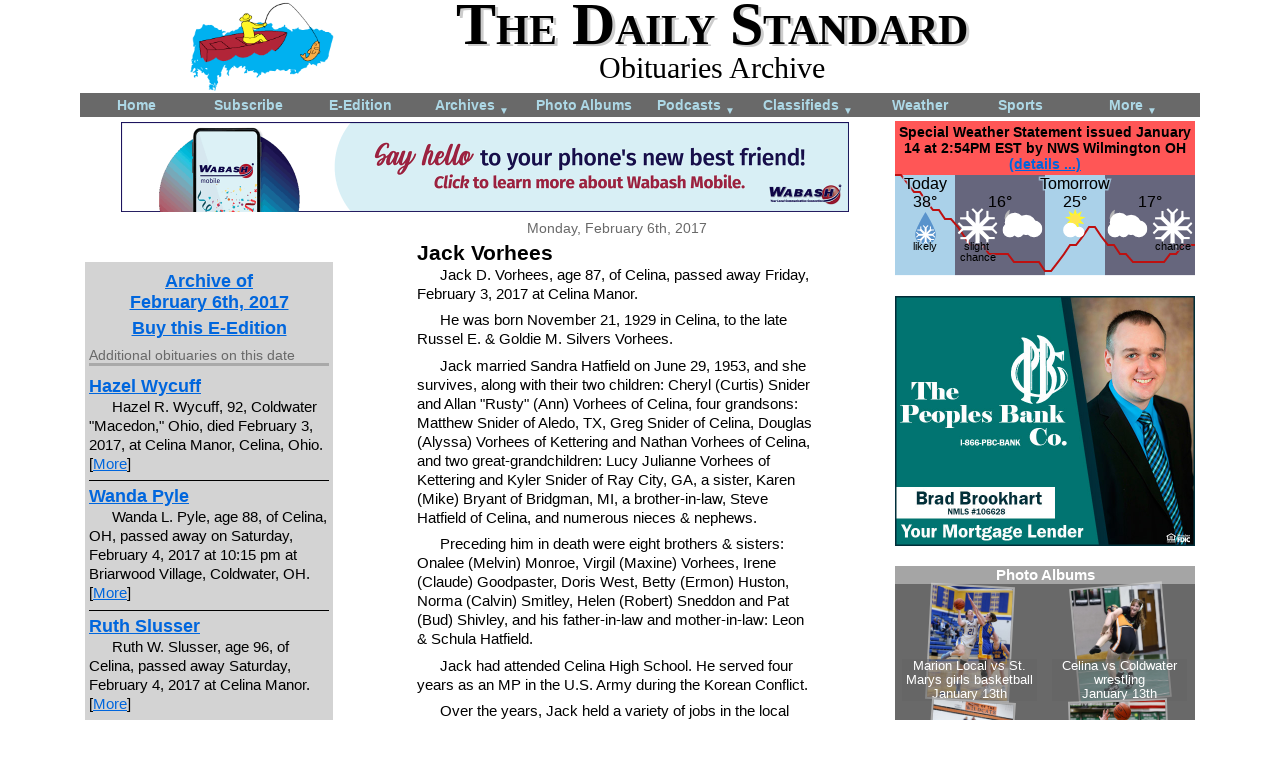

--- FILE ---
content_type: text/html; charset=UTF-8
request_url: http://www.dailystandard.com/archive/2017-02-06/obituaries/13027/jack-vorhees
body_size: 5990
content:
<!DOCTYPE html>
<html>
<head>
    <meta http-equiv="content-type" content="text/html; charset=utf-8" />
    <meta name="viewport" content="width=device-width, initial-scale=1">
    <title>Jack Vorhees | The Daily Standard Obituaries</title>
        <link rel="stylesheet" type="text/css" href="/styles/main_layout_1753800650.css" />
    <link rel="stylesheet" type="text/css" href="/styles/main_content_1753800650.css" />
    <link rel="stylesheet" type="text/css" href="/styles/navigation_1753800650.css" />
    <link rel="stylesheet" type="text/css" href="/styles/web_ads_1763750736.css" />
    <link rel="stylesheet" type="text/css" href="/styles/weather_widget_1753800650.css" />

    
    <script type="text/javascript" src="/scripts/jquery/jquery-1.11.3.min.js"></script>
    <script type="text/javascript" src="/scripts/counter.js"></script>
    
    <script type="text/javascript" src="/scripts/setup_counter.js"></script>
    
    
    <meta property="og:site_name" content="The Daily Standard" />
    <meta property="og:locale" content="en_US" />
    <meta property="og:type" content="article" />
    <meta name="twitter:card" content="summary" />
    <meta property="og:url" content="https://dailystandard.com/archive/2017-02-06/obituaries/13027/jack-vorhees" />
    <meta property="og:section" content="News" />
    <meta property="og:title" content="Jack Vorhees" />
    <meta name="twitter:title" content="Jack Vorhees" />
    <meta property="og:description" content="Jack D. Vorhees, age 87, of Celina, passed away Friday, February 3, 2017 at Celina Manor.He was born November 21, 1929 in Celina, to the late Russel E. & Goldie M. Silvers Vorhees.Jack married Sandr ..." />
    <meta name="twitter:description" content="Jack D. Vorhees, age 87, of Celina, passed away Friday, February 3, 2017 at Celina Manor.He was born November 21, 1929 in Celina, to the late Russel E. & Goldie M. Silvers Vorhees.Jack married Sandr ..." />
    <link rel="canonical" href="https://dailystandard.com/archive/2017-02-06/obituaries/13027/jack-vorhees" />
    <meta name="ds_counter_page_id" content="8" />
    <meta name="ds_counter_content_id" content="13027" />
    <meta name="ds_counter_secondary_id" content="0" />
    
    <link rel="apple-touch-icon" sizes="180x180" href="/apple-touch-icon-180x180-precomposed.png">
    <link rel="apple-touch-icon" sizes="167x167" href="/apple-touch-icon-167x167-precomposed.png">
    <link rel="apple-touch-icon" sizes="152x152" href="/apple-touch-icon-152x152-precomposed.png">
    <link rel="apple-touch-icon" sizes="120x120" href="/apple-touch-icon-120x120-precomposed.png">
</head>

<body>
        <div id="header">
            
            <div>
            <a href="/"><img class="mast_logo" src="/graphics/logo-2017-04.png" alt="The Daily Standard Newspaper logo" /></a>
            </div>
            <div class="text_container">
                <div class="mast_text">The Daily Standard</div>
                <div class="title">Obituaries Archive</div>
                <!-- <a href='/login'>Login</a> -->
            </div>
            <div style="clear:both"></div>
        </div>


<div id="nav_horz">
<nav>
    <a id="nav_hambuger" style="text-align:right;padding:4px;" href="#">Menu <span style="font-size: 50%;">&#9660;</span></a>
    <ul id="nav">
        <li><a href="/">Home</a></li>
        <li><a href="/static/subscribe.php">Subscribe</a></li>
        <li><a href="https://subscription.dailystandard.com/">E-Edition</a></li>
        <li><a href="/archive/">Archives <span class="down_arrow">&#9660;</span></a>
            <ul>
                <li><a href="/archive/">Archives</a></li>
                <li><a href="/archive/obits.php">Obituary Archives</a></li>
            </ul>
        </li>
        <li><a href="/albums/">Photo Albums</a></li>
        <li><a href="/podcasts/">Podcasts <span class="down_arrow">&#9660;</span></a>
            <ul>
                <li><a href="/podcasts/">Podcasts</a></li>
                <li><a href="/video/">Video</a></li>
            </ul>
        </li>
        <li><a href="/classifieds/">Classifieds <span class="down_arrow">&#9660;</span></a>
            <ul>
                <li><a href="/classifieds/">Classifieds</a></li>
                <li><a href="/legal_ads/">Public Notices</a></li>
            </ul>
        </li>
        <li><a href="/weather/">Weather</a></a>
        </li>
        <li class="narrower"><a href="/sports/">Sports</a></li>
        <li class="wider"><a href="/static/more_nav.php">More <span class="down_arrow">&#9660;</span></a>
            <ul>
                <li><a href="/static/contact.php">Contacts</a></li>
                <li><a href="/static/advertising.php">Advertising</a></li>
                <li><a href="https://subscription.dailystandard.com/pay">Subscription Payment</a></li>
                <li><a href="/picts_community/">Community Pictures</a></li>
                <li><a href="/special/maps/historic/">Historical Maps</a></li>
                <li><a href="/forms/">Forms</a></li>
                <li><a href="/static/locations.php">Locations</a></li>
                <li><a href="/special/election/">Elections</a></li>
            </ul>
        </li>
    </ul>
</nav>
    <div class="nav_bottom"></div>
</div>
<div id="content_wrapper">

<div class="right_wrapper" style="float:right;">
<div id="weather">
<div class="weather_alert">
    <span class="weather_alert_headline">Special Weather Statement issued January 14 at 2:54PM EST by NWS Wilmington OH <a href="/weather/" class="details_link">(details ...)</a></span>
    <div class="detail">Periods of light snow will occur this evening and through the overnight. While accumulating snow is expected to end before Thursday morning, falling temperatures and light snow accumulations of one to two inches will result in slick travel tonight and early Thursday.<br />Slick spots can be expected on roadways, especially bridges and overpasses. If traveling, allow for some extra time to reach your destination and be prepared for wintery driving conditions.<br />In addition to the snowfall, falling temperatures combined with increased winds will result in feels-like temperatures near zero Thursday morning. If heading outdoors, dress in multiple layers.</div>
</div>
<a href="/weather/" style="text-decoration:none;color:inherit;">
<svg viewBox="0 0 300 100" preserveAspectRatio="xMidYMin slice" style="position:relative;background-color:none;display:block;font-family:Arial, Helvetica, sans-serif;font-size:14; width: 100%; padding-bottom: 33.3%; height: 1px; overflow: visible;">

    <rect x="0" y="0" width="60" height="100" style="fill:rgb(170,209,233);" />
    <rect x="60" y="0" width="90" height="100" style="fill:rgb(102,102,125);" />
    <rect x="150" y="0" width="60" height="100" style="fill:rgb(170,209,233);" />
    <rect x="210" y="0" width="90" height="100" style="fill:rgb(102,102,125);" />
    
    <g stroke="black" stroke-width="1" shape-rendering="crispEdges">
        
    </g>
    <g font-size="11" text-anchor="left" fill="black">
        
    </g>
    <g stroke="black" stroke-width="1" shape-rendering="crispEdges">
        
    </g>
    <g font-size="11" text-anchor="left" fill="black">
        
    </g>
    <g stroke="black" stroke-width="1" shape-rendering="crispEdges">
        
        
    </g>
    
    <polyline points="0 0 6 0 13 9 19 17 25 17 31 26 38 35 44 35 50 44 56 44 63 52 69 61 75 70 81 70 88 70 94 79 100 79 106 79 113 79 119 87 125 87 131 87 138 87 144 87 150 96 156 96 163 87 169 79 175 70 181 70 188 61 194 52 200 52 206 61 213 70 219 70 225 79 231 79 238 87 244 87 250 87 256 87 263 87 269 87 275 79 281 79 288 70 300 70" stroke="rgba(190, 16, 16, 1.0)" stroke-width="2" fill="none" />
    <g font-size="11" text-anchor="" fill="black">
        
    </g>
    

    <text x="32" y="14" text-anchor="middle" font-size="16" font-family="sans-serif" stroke="rgb(170,209,233)" stroke-opacity="0.8" stroke-width="3">Today
        <tspan x="30" y="32" >38&deg;</tspan>
    </text>
    <text x="32" y="14" text-anchor="middle" font-size="16" font-family="sans-serif">Today
        <tspan x="30" y="32" >38&deg;</tspan>
    </text>
        <image x="10" y="30" width="40" height="46" xlink:href="/graphics/weather/svg/rain-freezing.svg" />
    <text x="30" y="14" text-anchor="middle" font-size="11" font-family="sans-serif" stroke="rgb(170,209,233)" stroke-opacity="0.8" stroke-width="2" paint-order="stroke">
        
            <tspan x="30" y="75" >likely</tspan>
    </text>
    <text x="107" y="14" text-anchor="middle" font-size="16" font-family="sans-serif" stroke="rgb(102,102,125)" stroke-opacity="0.8" stroke-width="3">
        <tspan x="105" y="32" >16&deg;</tspan>
    </text>
    <text x="107" y="14" text-anchor="middle" font-size="16" font-family="sans-serif">
        <tspan x="105" y="32" >16&deg;</tspan>
    </text>
        <image x="62.5" y="30" width="40" height="46" xlink:href="/graphics/weather/svg/snow.svg" />
    <text x="82.5" y="14" text-anchor="middle" font-size="11" font-family="sans-serif" stroke="rgb(102,102,125)" stroke-opacity="0.8" stroke-width="2" paint-order="stroke">
        
            <tspan x="82.5" y="75" >slight</tspan>
            <tspan x="82.5" y="86" >chance</tspan>
    </text>    <image x="107.5" y="30" width="40" height="46" xlink:href="/graphics/weather/svg/clouds-mostly-night.svg" />
    <text x="182" y="14" text-anchor="middle" font-size="16" font-family="sans-serif" stroke="rgb(170,209,233)" stroke-opacity="0.8" stroke-width="3">Tomorrow
        <tspan x="180" y="32" >25&deg;</tspan>
    </text>
    <text x="182" y="14" text-anchor="middle" font-size="16" font-family="sans-serif">Tomorrow
        <tspan x="180" y="32" >25&deg;</tspan>
    </text>
        <image x="160" y="30" width="40" height="46" xlink:href="/graphics/weather/svg/clouds-few.svg" />
    <text x="257" y="14" text-anchor="middle" font-size="16" font-family="sans-serif" stroke="rgb(102,102,125)" stroke-opacity="0.8" stroke-width="3">
        <tspan x="255" y="32" >17&deg;</tspan>
    </text>
    <text x="257" y="14" text-anchor="middle" font-size="16" font-family="sans-serif">
        <tspan x="255" y="32" >17&deg;</tspan>
    </text>
        <image x="212.5" y="30" width="40" height="46" xlink:href="/graphics/weather/svg/clouds-mostly-night.svg" />    <image x="257.5" y="30" width="40" height="46" xlink:href="/graphics/weather/svg/snow.svg" />
    <text x="277.5" y="14" text-anchor="middle" font-size="11" font-family="sans-serif" stroke="rgb(102,102,125)" stroke-opacity="0.8" stroke-width="2" paint-order="stroke">
        
            <tspan x="277.5" y="75" >chance</tspan>
    </text>
</svg>
</a>
</div>
</div><!-- right_wrapper -->

<div class="left_wrapper">

<div class="ad_leaderboard">
    <a href="/a_d_s/click.php?from=%2Farchive%2Fobit_single.php&pos=1&ad=842" target="_blank">
<img class="ad_leaderboard" src="/a_d_s/2026/wabash_mutual_telephone/wabash_telephone_2026-01-14.gif" alt="a_d" /></a>
</div>
<div class="obit_wrapper">
<div class="obit_display_container">
    <div class="archive_date">Monday, February 6th, 2017</div>
    <div class="headline">Jack Vorhees</div>
    
    <div class="body">Jack D. Vorhees, age 87, of Celina, passed away Friday, February 3, 2017 at Celina Manor.</div><div class="body">He was born November 21, 1929 in Celina, to the late Russel E. & Goldie M. Silvers Vorhees.</div><div class="body">Jack married Sandra Hatfield on June 29, 1953, and she survives, along with their two children: Cheryl (Curtis) Snider and Allan "Rusty" (Ann) Vorhees of Celina, four grandsons: Matthew Snider of Aledo, TX, Greg Snider of Celina, Douglas (Alyssa) Vorhees of Kettering and Nathan Vorhees of Celina, and two great-grandchildren: Lucy Julianne Vorhees of Kettering and Kyler Snider of Ray City, GA, a sister, Karen (Mike) Bryant of Bridgman, MI, a brother-in-law, Steve Hatfield of Celina, and numerous nieces & nephews.</div><div class="body">Preceding him in death were eight brothers & sisters: Onalee (Melvin) Monroe, Virgil (Maxine) Vorhees, Irene (Claude) Goodpaster, Doris West, Betty (Ermon) Huston, Norma (Calvin) Smitley, Helen (Robert) Sneddon and Pat (Bud) Shivley, and his father-in-law and mother-in-law: Leon & Schula Hatfield.</div><div class="body">Jack had attended Celina High School. He served four years as an MP in the U.S. Army during the Korean Conflict.</div><div class="body">Over the years, Jack held a variety of jobs in the local area. He worked as a truck driver at the Stokely Plant, a letter carrier for the U.S. Postal Service, and was a meter reader for the City of Celina. In 1969, he established the Westside Carryout. Lastly, he retired from Foundations, where he worked as a transportation driver.</div><div class="body">Jack attended Grand Lake United Methodist Church (St. Paul's Campus) in Celina, and was a life member of Celina VFW Post #5713. He was also a member of the Mercer County Harness Horsemen's Association. An avid harness horseman, Jack and his son Rusty raced many horses over the years.</div><div class="body">Funeral Services will be held at 10:30 AM, Wednesday, February 8, at W.H. Dick & Sons-Hellwarth Funeral Home in Celina, with Rev. Matt Reynolds officiating. Burial will follow at Swamp College Cemetery, Celina, with Military Rites to be conducted by Celina American Legion Post #210 and VFW Post #5713.</div><div class="body">Calling Hours are from 2:00-8:00 PM, Tuesday, February 7, at the Funeral Home.</div><div class="body">Memorial Contributions may be made to The Alzheimer's Association, State of the Heart Care, or Grand Lake United Methodist Church.</div><div class="body">Condolences may be expressed to the family online at dickandsonshellwarthfh.com.</div>
    <div style="clear:both;"></div>
    
</div>
</div>
<div class="obit_nav_wrapper">

        <div class="subhead" style="text-align:center;"><a href="/archive/2017-02-06/">Archive of<br />February 6th, 2017</a></div>
        <div class="subhead" style="text-align:center;"><a href="https://subscription.dailystandard.com/pay/singlecopy/2017-02-06">Buy this E-Edition</a></div>
        
        <div class="section">Additional obituaries on this date</div>
        <div class="no_col_break bottom_line">
            
            <div class="subhead" style="display:inline-block;"><a href="/archive/2017-02-06/obituaries/13022/hazel-wycuff">Hazel Wycuff</a></div>
            <div class="body">Hazel R. Wycuff, 92, Coldwater "Macedon," Ohio, died February 3, 2017, at Celina Manor, Celina, Ohio. [<a href="/archive/2017-02-06/obituaries/13022/hazel-wycuff">More</a>]</div>
            <div style="clear:both;"></div>
        </div>
        <div class="no_col_break bottom_line">
            
            <div class="subhead" style="display:inline-block;"><a href="/archive/2017-02-06/obituaries/13023/wanda-pyle">Wanda Pyle</a></div>
            <div class="body">Wanda L. Pyle, age 88, of Celina, OH, passed away on Saturday, February 4, 2017 at 10:15 pm at Briarwood Village, Coldwater, OH. [<a href="/archive/2017-02-06/obituaries/13023/wanda-pyle">More</a>]</div>
            <div style="clear:both;"></div>
        </div>
        <div class="no_col_break bottom_line">
            
            <div class="subhead" style="display:inline-block;"><a href="/archive/2017-02-06/obituaries/13024/ruth-slusser">Ruth Slusser</a></div>
            <div class="body">Ruth W. Slusser, age 96, of Celina, passed away Saturday, February 4, 2017 at Celina Manor. [<a href="/archive/2017-02-06/obituaries/13024/ruth-slusser">More</a>]</div>
            <div style="clear:both;"></div>
        </div>
        <div class="no_col_break bottom_line">
            
            <div class="subhead" style="display:inline-block;"><a href="/archive/2017-02-06/obituaries/13025/dola-smith">Dola Smith</a></div>
            <div class="body">Dola Ann Smith, age 87 of Celina, Ohio passed away on Friday Feb 3, 2017 at the Celina Manor Nursing Home. [<a href="/archive/2017-02-06/obituaries/13025/dola-smith">More</a>]</div>
            <div style="clear:both;"></div>
        </div>
        <div class="no_col_break bottom_line">
            
            <div class="subhead" style="display:inline-block;"><a href="/archive/2017-02-06/obituaries/13026/esther-homan">Esther Homan</a></div>
            <div class="body">Esther A. Homan, age 91, died February 4, 2017 at Briarwood Village, Coldwater, Ohio. [<a href="/archive/2017-02-06/obituaries/13026/esther-homan">More</a>]</div>
            <div style="clear:both;"></div>
        </div>
        <div class="no_col_break bottom_line">
            
            <div class="subhead" style="display:inline-block;"><a href="/archive/2017-02-06/obituaries/13028/irma-wuebker">Irma Wuebker</a></div>
            <div class="body">Irma C. Wuebker, 89, Fort Recovery, Ohio, died on February 5, 2017, at Celina Manor, Celina, Ohio. [<a href="/archive/2017-02-06/obituaries/13028/irma-wuebker">More</a>]</div>
            <div style="clear:both;"></div>
        </div>
        <div class="no_col_break bottom_line">
            
            <div class="subhead" style="display:inline-block;"><a href="/archive/2017-02-06/obituaries/13029/steven-steen">Steven Steen</a></div>
            <div class="body">Steven C. Steen age 66, of Celina, Ohio passed away on Saturday Feb. 4, 2017 at the Celina Manor Nursing Home. [<a href="/archive/2017-02-06/obituaries/13029/steven-steen">More</a>]</div>
            <div style="clear:both;"></div>
        </div>
        <div class="no_col_break bottom_line">
            
            <div class="subhead" style="display:inline-block;"><a href="/archive/2017-02-06/obituaries/13030/mary-bigelow">Mary Bigelow</a></div>
            <div class="body">Mary F. Bigelow, 97, St. Marys, died on Jan. 29, 2017, at Celina Manor Nursing Home. [<a href="/archive/2017-02-06/obituaries/13030/mary-bigelow">More</a>]</div>
            <div style="clear:both;"></div>
        </div>
        <div class="no_col_break bottom_line">
            
            <div class="subhead" style="display:inline-block;"><a href="/archive/2017-02-06/obituaries/13031/betty-mckirnan">Betty McKirnan</a></div>
            <div class="body">Betty J. McKirnan, 96, Celina, died on Feb. 5, 2017, at the Miller Place, Celin [<a href="/archive/2017-02-06/obituaries/13031/betty-mckirnan">More</a>]</div>
            <div style="clear:both;"></div>
        </div>
</div>
<div style="clear:both;"></div>
</div><!-- left_wrapper -->

<div class="right_wrapper">

<div class="ad_medium_rectangle">
    <a href="/a_d_s/click.php?from=%2Farchive%2Fobit_single.php&pos=1&ad=722" target="_blank">
<img class="ad_medium_rectangle" src="/a_d_s/2024/peoples_bank/peoples_bank-2024-05-21.png" alt="a_d" /></a>
</div>
<div class="ratio_before">
    <div class="ratio" style="padding-top:83.4%;">
        <div class="ratio_after">
<iframe src="/a_d_s/iframe.php?ad_id=340" sandbox="allow-top-navigation" scrolling="no" marginheight ="0px" marginwidth="0px" frameborder="0" allowtransparency="true" style="border:none;width:100%;height:100%;">
  <!--Unsupported browser-->
</iframe>
        </div>
    </div>
</div>
</div><!-- right_wrapper -->

<div style="clear:both;"></div>
</div><!-- content_wrapper -->

    <div id="copyright">
        Copyright &copy; 2026 Standard Printing Co. All Rights Reserved<br />
    </div>
    
    <!-- Piwik -->
    <script type="text/javascript">
      var _paq = _paq || [];
      _paq.push(["trackPageView"]);
      _paq.push(["enableLinkTracking"]);
      _paq.push(['trackAllContentImpressions']);
    
      (function() {
         var u="/piwik/";
        _paq.push(["setTrackerUrl", u+"piwik.php"]);
        _paq.push(["setSiteId", "2"]);
        var d=document, g=d.createElement("script"), s=d.getElementsByTagName("script")[0]; g.type="text/javascript";
        g.defer=true; g.async=true; g.src=u+"piwik.js"; s.parentNode.insertBefore(g,s);
      })();
    </script>
    <!-- End Piwik Code -->
    
</body>
</html>


--- FILE ---
content_type: text/html; charset=UTF-8
request_url: http://www.dailystandard.com/a_d_s/iframe.php?ad_id=340
body_size: 1417
content:
<!DOCTYPE html PUBLIC "-//W3C//DTD XHTML 1.0 Transitional//EN"
    "http://www.w3.org/TR/xhtml1/DTD/xhtml1-transitional.dtd">
<html>
<head>
    <meta http-equiv="Content-Type" content="text/html; charset=utf-8" />
    <link rel="stylesheet" type="text/css" href="/styles/main_layout.css" />
    <meta http-equiv=”CACHE-CONTROL” content=”max-age=3600”>
        <style type="text/css">
        body {
    background-color: dimgrey;
}
a, a:link, a:visited, a:active, a:hover {
    color: white;
    text-decoration: none;
}
div.main_container {
    max-width: 300px;
    max-height: 250px;
    overflow: hidden;
}
div.top_label {
    position: relative;
    z-index: 20;
    text-align: center;
    background-color: rgba(225,225,225,0.5);
}
div.top_label span {
    font-size: 110%;
    font-weight: bold;
    /*background-color: rgba(100,100,100,0.5);
    padding: 0px 5px;*/
}
div.quadrant {
    width: 49.9%;
    height: 45.9%;
    position: absolute;
}
div.full_quadrant {
    position: absolute;
    top: 0px;
    bottom: 0px;
    left: 0px;
    right: 0px;
}
img.preview {
    display: block;
    max-width: 98%;
    max-height: 98%;
    width: auto;
    height: auto;
    position: absolute;
    top: 0;
    bottom: 0;
    left: 0;
    right: 0;
    margin: auto;
    border:2px solid #AAAAAA;
}
div.description {
    position: absolute;
    bottom: 0px;
    left: 5%;
    right: 5%;
    text-align: center;
    background-color: rgba(100,100,100,0.5);
    font-size: 90%;
    padding: 0px 2px;
}
@media screen and (max-width: 230px) {
div.description {
    font-size: 70%;
}
}
div.fade {
    width: 100%;
    height: 92%;
    position: absolute;
    opacity: 1;
    -webkit-transition: opacity 1s ease-in-out;
    -moz-transition: opacity 1s ease-in-out;
    -o-transition: opacity 1s ease-in-out;
    transition: opacity 1s ease-in-out;
}
    </style>
    
</head>
<body><div class="main_container">
    <div class="top_label">
        <span>
            <a href="/albums/" target="_parent">Photo Albums</a>
        </span>
    </div>
    
    <div class="quadrant" style="top:8%;left:0%;">
        <div class="full_quadrant">
            <a href="/albums/2026-01-13/8079/417805/marion-local-vs-st-marys-girls-basketball" target="_parent"><img src="/albums/2026/basketball-girls/marion-local-st-marys/marion-local-st-marys-basketball-girls-058_full.jpg" class="preview" style="-ms-transform: rotate(3deg);-webkit-transform: rotate(3deg);transform: rotate(3deg);" /></a>
        </div>
        <div class="description">
            <a href="/albums/2026-01-13/8079/417805/marion-local-vs-st-marys-girls-basketball" target="_parent">
                Marion Local vs St. Marys girls basketball
                <br />
                January 13th
            </a>
        </div>
    </div>
    <div class="quadrant" style="top:8%;left:50%;">
        <div class="full_quadrant">
            <a href="/albums/2026-01-13/8080/417890/celina-vs-coldwater-wrestling" target="_parent"><img src="/albums/2026/wrestling/celina-coldwater/celina-coldwater-wrestling-005_full.jpg" class="preview" style="-ms-transform: rotate(-5deg);-webkit-transform: rotate(-5deg);transform: rotate(-5deg);" /></a>
        </div>
        <div class="description">
            <a href="/albums/2026-01-13/8080/417890/celina-vs-coldwater-wrestling" target="_parent">
                Celina vs Coldwater wrestling
                <br />
                January 13th
            </a>
        </div>
    </div>
    <div class="quadrant" style="top:54%;left:0%;">
        <div class="full_quadrant">
            <a href="/albums/2026-01-12/8078/417746/minster-vs-sidney-girls-basketball" target="_parent"><img src="/albums/2026/basketball-girls/minster-sidney/minster-sidney-basketball-girls-057_full.jpg" class="preview" style="-ms-transform: rotate(4deg);-webkit-transform: rotate(4deg);transform: rotate(4deg);" /></a>
        </div>
        <div class="description">
            <a href="/albums/2026-01-12/8078/417746/minster-vs-sidney-girls-basketball" target="_parent">
                Minster vs Sidney girls basketball
                <br />
                January 12th
            </a>
        </div>
    </div>
    <div class="quadrant" style="top:54%;left:50%;">
        <div class="full_quadrant">
            <a href="/albums/2026-01-10/8074/417538/celina-vs-new-knoxville-girls-basketball" target="_parent"><img src="/albums/2026/basketball-girls/celina-new-knoxville/celina-new-knoxville-basketball-girls-051_full.jpg" class="preview" style="-ms-transform: rotate(-2deg);-webkit-transform: rotate(-2deg);transform: rotate(-2deg);" /></a>
        </div>
        <div class="description">
            <a href="/albums/2026-01-10/8074/417538/celina-vs-new-knoxville-girls-basketball" target="_parent">
                Celina vs New Knoxville girls basketball
                <br />
                January 10th
            </a>
        </div>
    </div>
</div></body>
</html>

--- FILE ---
content_type: image/svg+xml
request_url: http://www.dailystandard.com/graphics/weather/svg/rain-freezing.svg
body_size: 2457
content:
<?xml version="1.0" encoding="utf-8"?>
<!DOCTYPE svg PUBLIC "-//W3C//DTD SVG 1.1//EN" "http://www.w3.org/Graphics/SVG/1.1/DTD/svg11.dtd">
<svg version="1.1" id="precip" xmlns="http://www.w3.org/2000/svg" xmlns:xlink="http://www.w3.org/1999/xlink" x="0px" y="0px" width="40px" height="40px" viewBox="0 0 40 40" enable-background="new 0 0 40 40" xml:space="preserve">
<g id="freezing_rain">
	<path id="rain_1" fill="#5993CC" d="M30.818,26.506c0,5.709-4.629,10.34-10.339,10.34c-5.711,0-10.341-4.631-10.341-10.34
		c0-5.711,10.177-22.458,10.341-22.458C20.643,4.048,30.818,20.795,30.818,26.506z"/>
	<g id="snow_1">
		<g>
			<polygon fill="#FFFFFF" points="17.791,35.538 18.508,36.251 20.656,34.112 19.94,33.399 			"/>
			<polygon fill="#FFFFFF" points="22.813,36.251 23.529,35.538 21.381,33.399 20.665,34.112 			"/>
			<polygon fill="#FFFFFF" points="23.467,17.811 22.75,17.098 20.602,19.237 21.317,19.949 			"/>
			<polygon fill="#FFFFFF" points="18.444,17.098 17.728,17.811 19.877,19.949 20.593,19.237 			"/>
			<rect x="19.651" y="19.143" fill="#FFFFFF" width="2.026" height="15.124"/>
		</g>
		<g>
			<rect x="24.884" y="31.944" fill="#FFFFFF" width="1.014" height="3.024"/>
			<rect x="25.903" y="30.93" fill="#FFFFFF" width="3.038" height="1.008"/>
			<rect x="15.289" y="18.439" fill="#FFFFFF" width="1.013" height="3.024"/>
			<rect x="12.244" y="21.47" fill="#FFFFFF" width="3.041" height="1.009"/>
			<polygon fill="#FFFFFF" points="26.729,31.334 25.297,32.761 14.55,22.065 15.984,20.64 			"/>
		</g>
		<g>
			<rect x="12.36" y="30.976" fill="#FFFFFF" width="3.038" height="1.007"/>
			<rect x="15.405" y="31.988" fill="#FFFFFF" width="1.013" height="3.025"/>
			<rect x="25.929" y="21.426" fill="#FFFFFF" width="3.04" height="1.007"/>
			<rect x="24.91" y="18.396" fill="#FFFFFF" width="1.014" height="3.024"/>
			<polygon fill="#FFFFFF" points="16.012,32.811 14.579,31.385 25.324,20.69 26.758,22.115 			"/>
		</g>
		<g>
			<polygon fill="#FFFFFF" points="11.762,23.876 11.046,24.588 13.195,26.727 13.911,26.015 			"/>
			<polygon fill="#FFFFFF" points="11.046,28.874 11.762,29.587 13.911,27.448 13.195,26.735 			"/>
			<polygon fill="#FFFFFF" points="29.574,29.523 30.291,28.812 28.142,26.673 27.426,27.385 			"/>
			<polygon fill="#FFFFFF" points="30.291,24.525 29.574,23.812 27.426,25.951 28.142,26.664 			"/>
			<rect x="13.04" y="25.727" fill="#FFFFFF" width="15.198" height="2.017"/>
		</g>
	</g>
</g>
</svg>

--- FILE ---
content_type: application/javascript
request_url: http://www.dailystandard.com/scripts/setup_counter.js
body_size: 123
content:
/* Generic setup and call counter for pages without .js */
function setup() {
    fn_ds_counter();
}
window.onload = setup;